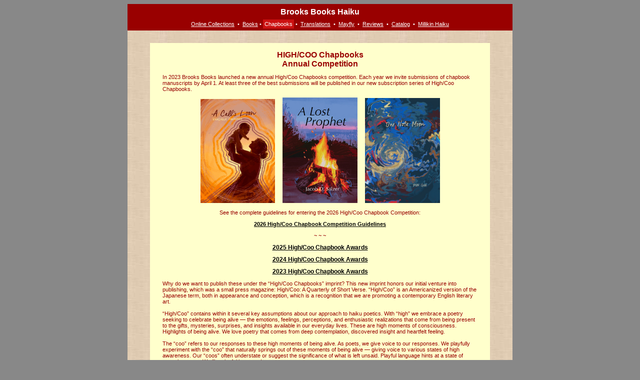

--- FILE ---
content_type: text/html
request_url: https://brooksbookshaiku.com/chapbooks.html
body_size: 4043
content:
<!DOCTYPE html PUBLIC "-//W3C//DTD HTML 4.01//EN" "http://www.w3.org/TR/html4/strict.dtd">

<html>

<head>
<title>HIGH/COO Chapbooks by Brooks Books</title>
<link rel="stylesheet" href="brooksstyle.css" title="haiku style" type="text/css">
<meta http-equiv="Content-Type" content="text/html; charset=iso-8859-1">
<style type="text/css">
.content {
  background: url(backgrounds/autumnedgesmall.jpg); }
.content td {
  background: #ffffcc; }
</style>
</head>

<body>

<div id="container">


<!-- navigation -->
<div class="nav">

<table>
<tr>
<td></td>
<td><h1><a href="index.html">Brooks Books Haiku</a></h1></td>
        <td>&nbsp;</td>
</tr>
</table>

    <a href="onlinehaiku.html">Online Collections</a> &#8226; <a href="http://www.brooksbookshaiku.com/haikubooks.html">Books</a>&#8226; <a class="currentpage">Chapbooks</a> &bull; <a href="translations.html">Translations</a> &#149; <a href="mayfly.html">Mayfly</a> 
    &#8226; <a href="reviews.html">Reviews</a> &#8226; <a href="brookscatalog.html">Catalog</a> &#8226; <a href="MillikinHaiku/index.html">Millikin Haiku</a></div>
  <!-- end nav -->


<!-- content -->
<div class="content">

    <table cellspacing="25">
      
      <tr> 
        <td colspan="2"> 
          <h1 align="center">HIGH/COO Chapbooks<br>
            Annual
          Competition</h1>
          <p>In 2023 Brooks Books launched a new annual High/Coo Chapbooks competition. Each year we invite submissions of chapbook manuscripts by April 1. At least three of the best submissions will be published in our new subscription series of High/Coo Chapbooks. </p>
          <p align="center"><img src="chapbooks/Vandana-cover-small.jpg" alt="Valentine cover" width="149" height="208"> &nbsp;&nbsp; &nbsp;<img src="chapbooks/Salzer-frontcover-small.jpg" alt="Ed cover" width="150" height="211"> &nbsp;&nbsp;&nbsp; <img src="chapbooks/Ben-OneNote.jpg" alt="Gaa Cover" width="150" height="210"></p>
          <p align="center">See the complete guidelines for entering the 2026 High/Coo Chapbook Competition:</p>
          <p align="center"><a href="chapbooks/2026-chapbooks.html"><strong>2026 High/Coo Chapbook Competition Guidelines</strong></a></p>
          <p align="center">~ ~ ~</p>
          <h2 align="center"><a href="chapbooks/2025-chapbooks.html">2025 High/Coo Chapbook Awards</a></h2>
          <h2 align="center"><a href="chapbooks/2024-chapbooks.html">2024 High/Coo Chapbook Awards</a></h2>
          <h2 align="center"><a href="chapbooks/2023-chapbooks.html">2023 High/Coo Chapbook Awards</a></h2>
          <p>Why do we want to publish these under the &ldquo;High/Coo Chapbooks&rdquo; imprint? This new imprint honors our initial venture into publishing, which was a small press magazine: High/Coo: A Quarterly of Short Verse. &ldquo;High/Coo&rdquo; is an Americanized version of the Japanese term, both in appearance and conception, which is a recognition that we are promoting a contemporary English literary art.<br>
            &nbsp;<br>
            &ldquo;High/Coo&rdquo; contains within it several key assumptions about our approach to haiku poetics. With &ldquo;high&rdquo; we embrace a poetry seeking to celebrate being alive &mdash; the emotions, feelings, perceptions, and enthusiastic realizations that come from being present to the gifts, mysteries, surprises, and insights available in our everyday lives. These are high moments of consciousness. Highlights of being alive. We love poetry that comes from deep contemplation, discovered insight and heartfelt feeling. <br>
            &nbsp;<br>
            The &ldquo;coo&rdquo; refers to our responses to these high moments of being alive. As poets, we give voice to our responses. We playfully experiment with the &ldquo;coo&rdquo; that naturally springs out of these moments of being alive &mdash; giving voice to various states of high awareness. Our &ldquo;coos&rdquo; often understate or suggest the significance of what is left unsaid. Playful language hints at a state of consciousness. We like playful language!<br>
            &nbsp;<br>
            And finally, there is the &ldquo;/&ldquo; between &ldquo;high&rdquo; and &ldquo;coo&rdquo;. This represents the haiku cut, an essential silence that invites the reader into the space of the poem&rsquo;s consciousness, language, and images. It is the pause that comes at various points in haiku, senryu, and tanka. A contemplative breath in the middle of things. A door that opens to invite the reader inside to a world of imaginative play. <br>
            &nbsp;<br>
          Put these all together, and you get &ldquo;High/Coo!&rdquo;</p>
          <p>Randy &amp; Shirley Brooks</p>        </td>
      </tr>
      <tr>
        <td colspan="2"><h1 align="center">2026 HIGH/COO Chapbook<br>
          Competition Guidelines</h1>
          <p align="left">Each year the High/Coo Chapbook Competition opens January 1. Readers may subscribe to each year's chapbooks published in the competition. All subscribers are eligible to submit a chapbook of haiku, senryu, or tanka (or a combination of these) for that year's competition.</p>
          <p align="center">Submissions to the  competition open January 1 and close April 1 each year.</p>
          <blockquote>
            <p align="center">See our complete guildelines:</p>
            <p align="center"><a href="chapbooks/2026-chapbooks.html"><strong>2026 High/Coo Chapbook Competition Guidelines</strong></a></p>
            <p align="center">&nbsp;</p>
          </blockquote>        </td>
      </tr>
      <tr>
        <td colspan="2"><h1 align="center">2025 HIGH/COO Chapbook<br>
          Competition Winners</h1>
          <p>Brooks Books is pleased to announce the  winners of the 2025 High/Coo Chapbook Competition.<br>
          </p>
          <p>This year we had 34 entries in the competition. Many of these manuscripts are worthy of publication, so it was very difficult deciding on publishing three collections. We are grateful for all authors who prepared and submitted such high-quality chapbook manuscripts. </p>
          <p>Haiku  lovers may purchase the 2025 HIGH/COO Chapbooks as a print-copy bundle or digital PDF bundle. A subscription is $30 per year which includes a copy of all three chapbooks. International subscriptions are for PDF copies only. </p>
        <p>You may subscribe to the 2025 HIGH/COO Chapbooks series at any time, and orders for individual chapbooks are available.</p></td>
      </tr>
      
      <tr>
        <td><p align="center"><strong><a href="chapbooks/2025-Woerdehoff-CreekCrossing.html">Creek Crossing </a></strong><br>
          by<br>
          Valorie Broadhurst Woerdehoff</p>
          <p align="left">&nbsp;&nbsp;&nbsp;&nbsp;&nbsp;&nbsp;&nbsp;&nbsp;&nbsp;&nbsp;&nbsp;finding the path<br>
  &nbsp;&nbsp;&nbsp;&nbsp;&nbsp;&nbsp;&nbsp;&nbsp;&nbsp;&nbsp;&nbsp;the rocks keep . . .<br>
  &nbsp;&nbsp;&nbsp;&nbsp;&nbsp;&nbsp;&nbsp;&nbsp;&nbsp;&nbsp;&nbsp;creek crossing</p>
          <p align="left">&nbsp;&nbsp;&nbsp;&nbsp;&nbsp;&nbsp;&nbsp;&nbsp;&nbsp;&nbsp;&nbsp;&nbsp;&nbsp;&nbsp;&nbsp;&nbsp;&nbsp;&nbsp;&nbsp;&nbsp;&nbsp;&nbsp;anniversary<br>
  &nbsp;&nbsp;&nbsp;&nbsp;&nbsp;&nbsp;&nbsp;&nbsp;&nbsp;&nbsp;&nbsp;&nbsp;&nbsp;&nbsp;&nbsp;&nbsp;&nbsp;&nbsp;&nbsp;&nbsp;&nbsp;&nbsp;the merging steam<br>
  &nbsp;&nbsp;&nbsp;&nbsp;&nbsp;&nbsp;&nbsp;&nbsp;&nbsp;&nbsp;&nbsp;&nbsp;&nbsp;&nbsp;&nbsp;&nbsp;&nbsp;&nbsp;&nbsp;&nbsp;&nbsp;&nbsp;of two cups</p></td>
        <td><p align="center"><strong><a href="chapbooks/2025-Valentine-ThousandMoons.html">A Thousand Moons</a></strong><br>
          by<br>
          Kevin Valentine</p>
          <p>&nbsp;&nbsp;&nbsp;&nbsp;&nbsp;&nbsp;&nbsp;&nbsp;&nbsp;&nbsp;&nbsp;summer moon<br>
  &nbsp;&nbsp;&nbsp;&nbsp;&nbsp;&nbsp;&nbsp;&nbsp;&nbsp;&nbsp;&nbsp;fireflies ignite<br>
  &nbsp;&nbsp;&nbsp;&nbsp;&nbsp;&nbsp;&nbsp;&nbsp;&nbsp;&nbsp;&nbsp;the child inside</p>
          <p>&nbsp;&nbsp;&nbsp;&nbsp;&nbsp;&nbsp;&nbsp;&nbsp;&nbsp;&nbsp;&nbsp;&nbsp;&nbsp;&nbsp;&nbsp;&nbsp;&nbsp;&nbsp;&nbsp;&nbsp;&nbsp;&nbsp;bait bucket<br>
  &nbsp;&nbsp;&nbsp;&nbsp;&nbsp;&nbsp;&nbsp;&nbsp;&nbsp;&nbsp;&nbsp;&nbsp;&nbsp;&nbsp;&nbsp;&nbsp;&nbsp;&nbsp;&nbsp;&nbsp;&nbsp;&nbsp;reaching into the moon<br>
  &nbsp;&nbsp;&nbsp;&nbsp;&nbsp;&nbsp;&nbsp;&nbsp;&nbsp;&nbsp;&nbsp;&nbsp;&nbsp;&nbsp;&nbsp;&nbsp;&nbsp;&nbsp;&nbsp;&nbsp;&nbsp;&nbsp;for a minnow</p></td>
      </tr>
      <tr>
        <td><p align="center"><strong><a href="chapbooks/2025-Parashar-CallsLoon.html">A Call&rsquo;s Loon</a></strong><br>
          by <br>
          Vandana Parashar</p>
          <p align="left">&nbsp;&nbsp;&nbsp;&nbsp;&nbsp;&nbsp;&nbsp;&nbsp;&nbsp;&nbsp;&nbsp;releasing the breath<br>
  &nbsp;&nbsp;&nbsp;&nbsp;&nbsp;&nbsp;&nbsp;&nbsp;&nbsp;&nbsp;&nbsp;I don't remember holding<br>
  &nbsp;&nbsp;&nbsp;&nbsp;&nbsp;&nbsp;&nbsp;&nbsp;&nbsp;&nbsp;&nbsp;cherry blossoms</p>
          <p align="left">&nbsp;&nbsp;&nbsp;&nbsp;&nbsp;&nbsp;&nbsp;&nbsp;&nbsp;&nbsp;&nbsp;&nbsp;&nbsp;&nbsp;&nbsp;&nbsp;&nbsp;&nbsp;&nbsp;&nbsp;&nbsp;&nbsp;war zone<br>
  &nbsp;&nbsp;&nbsp;&nbsp;&nbsp;&nbsp;&nbsp;&nbsp;&nbsp;&nbsp;&nbsp;&nbsp;&nbsp;&nbsp;&nbsp;&nbsp;&nbsp;&nbsp;&nbsp;&nbsp;&nbsp;&nbsp;no one left to decide<br>
  &nbsp;&nbsp;&nbsp;&nbsp;&nbsp;&nbsp;&nbsp;&nbsp;&nbsp;&nbsp;&nbsp;&nbsp;&nbsp;&nbsp;&nbsp;&nbsp;&nbsp;&nbsp;&nbsp;&nbsp;&nbsp;&nbsp;who is right</p></td>
        <td><p>&nbsp;</p>
          <p>A subscription bundle of all three may be purchased for a discounted price of $30, plus postage. You may order your subscription bundle below.</p>        </td>
      </tr>
      <tr>
        <td><p align="left"><font color="#4000a0">2025 HIGH/COO Chapbooks Annual Print Subscription:</font> </p>
          <p align="center">Print Editions Bundle (3 chapbooks):</p>
          <p align="left">Annual High/Coo Chapbooks Subscription is $30 for one year  plus $5 postage and handling. </p>
          <p><strong>USA subcribers</strong> may purchase  a High/Coo Chapbooks Subscription for all three print-edition  chapbooks for $30,  plus $5 postage and handling. </p>
          <p>You may purchase your chapbooks bundle   through PayPal:</p>
          <form action="https://www.paypal.com/cgi-bin/webscr" method="post" target="_blank">
            <div align="center">
              <input type="hidden" name="cmd" value="_s-xclick" />
              <input type="hidden" name="hosted_button_id" value="R72YJUA43TJW8" />
              <input type="hidden" name="currency_code" value="USD" />
              <input type="image" src="https://www.paypalobjects.com/en_US/i/btn/btn_cart_SM.gif" border="0" name="submit" title="PayPal - The safer, easier way to pay online!" alt="Add to Cart" />
            </div>
          </form>          </td>
        <td><p><font color="#4000a0">2025 HIGH/COO Chapbooks Annual PDF Subscription:</font> </p>
          <p align="center">PDF Editions Bundle (3 chapbooks):</p>
          <p>International postage is so expensive that we offer PDF editions of the chapbooks.</p>
          <p align="left"><strong>International </strong> subcribers and/or those who prefer digital copies will receive PDF editions of the three winning chapbooks instead of print editions.</p>
          <p align="left">There is no postage charge for this PDF editions subscription, so annual subscription is $30 USD payable with PayPal:</p>
          <form action="https://www.paypal.com/cgi-bin/webscr" method="post" target="_blank">
            <div align="center">
              <input type="hidden" name="cmd" value="_s-xclick" />
              <input type="hidden" name="hosted_button_id" value="K67TNE2VZV848" />
              <input type="hidden" name="currency_code" value="USD" />
              <input type="image" src="https://www.paypalobjects.com/en_US/i/btn/btn_cart_SM.gif" border="0" name="submit" title="PayPal - The safer, easier way to pay online!" alt="Add to Cart" />
            </div>
          </form>          </td>
      </tr>
      <tr>
        <td colspan="2"><h1 align="center"><a name="2024"></a>2024 HIGH/COO Chapbook<br>
          Competition Winners</h1>
          <p>Brooks Books is pleased to announce the  winners of the 2024 High/Coo Chapbook Competition. We loved the range of topics and quality of the haiku, senryu and tanka evident in these collections.<br>
          </p>
          <p>This year we had 28 entries in the competition. Many of these manuscripts are worthy of publication, so it was very difficult deciding on publishing four collections. We are grateful for all authors who prepared and submitted such high-quality chapbook manuscripts. </p>
          <p>The four collections and award-winning authors (in no particular order) are:</p>
          <p align="center"><strong><a href="chapbooks/2024-Burch-AlchemyOfLove.html">The Alchemy of Love</a></strong><br>
            by <br>
            Susan Burch</p>
          <p align="center"><strong><a href="chapbooks/2024-Coram-UnthrownStones.html">Unthrown Stones </a></strong><br>
            by <br>
            Evan Coram</p>
          <p align="center"><strong><a href="chapbooks/2024-OConnor-NaturalConsequences.html">Natural Consequences </a></strong><br>
            by <br>
            John S. O&rsquo;Connor</p>
          <p align="center"><strong><a href="chapbooks/2024-Salzer-LostProphet.html">A Lost Prophet </a></strong><br>
            by <br>
            Jacob D. Salzer</p>
          <p>Haiku and tanka lovers may purchase the 2024 HIGH/COO Chapbooks as a print-copy bundle or PDF bundle. A subscription is $30 per year which includes a copy of all four chapbooks. International subscriptions are for PDF copies only. </p>
          <p>You may subscribe to the 2024 HIGH/COO Chapbooks series at any time, but orders for individual chapbooks will not be available until after publication in early summer 2024. Each chapbook will be available as a single book purchase at a cost of $15 each plus $4 postage.</p>        </td>
      </tr>
      
      
      
      <tr valign="top">
        <td align="center"><p align="left"><font color="#4000a0">2024 HIGH/COO Chapbooks Annual Print Subscription:</font> </p>
          <p align="center">Print Editions Bundle (4 chapbooks):</p>
          <p align="left">Annual High/Coo Chapbooks Subscription is $30 for one year  plus $5 postage and handling. </p>
          <p align="left">If you live in the United States you may subscribe online as 
            a secure transaction with your credit card through paypal.com:</p>          
          <form action="https://www.paypal.com/cgi-bin/webscr" method="post" target="_blank">
            <div align="center">
              <input type="hidden" name="cmd" value="_s-xclick" />
              <input type="hidden" name="hosted_button_id" value="238ZEDAGSRBV8" />
              <input type="hidden" name="currency_code" value="USD" />
              <input type="image" src="https://www.paypalobjects.com/en_US/i/btn/btn_cart_SM.gif" border="0" name="submit" title="PayPal - The safer, easier way to pay online!" alt="Add to Cart" />
            </div>
          </form>
          <p align="left">&nbsp;</p>        </td>
        <td><p><font color="#4000a0">2024 HIGH/COO Chapbooks Annual PDF Subscription:</font> </p>
          <p align="center">PDF Editions Bundle (4 chapbooks):</p>
          <p>International postage is so expensive that we offer PDF editions of the chapbooks for international subscribers. </p>
          <p>Annual High/Coo Chapbooks PDF Subscription is $30 USD for one year. There is no postage charge for the PDF editions.</p>
          <p>If anyone would rather receive the PDF Editions Bundle instead of the print editions, please use this purchase bundle. </p>
          <form action="https://www.paypal.com/cgi-bin/webscr" method="post" target="_blank">
            <div align="center">
              <input type="hidden" name="cmd" value="_s-xclick" />
              <input type="hidden" name="hosted_button_id" value="AFCYYN4UVVGFJ" />
              <input type="hidden" name="currency_code" value="USD" />
              <input type="image" src="https://www.paypalobjects.com/en_US/i/btn/btn_cart_SM.gif" border="0" name="submit" title="PayPal - The safer, easier way to pay online!" alt="Add to Cart" />
            </div>
        </form>         </td>
      </tr>
      <tr valign="top">
        <td colspan="2" align="center"><h1 align="center">2023 HIGH/COO Chapbook<br>
          Competition Winners</h1>
          <p>Brooks Books is pleased to announce the three winners of the 2023 High/Coo Chapbook Competition. We loved the range of topics and quality of the haiku evident in these collections.<br>
          </p>
          <p>This inaugural year we had 26 entries in the chapbook competition. The large majority of these are worthy of publication, so it was very difficult deciding on just three awards. We are grateful for all of the authors who prepared and submitted such high-quality chapbook manuscripts. </p>
          <p>The three collections and award-winning authors (in no particular order) are:</p>
          <p align="center"><strong><em><a href="chapbooks/2023-Gaa-OneNoteMoon.html">One Note Moon </a></em></strong><br>
            by <br>
            Ben Gaa</p>
          <p align="center"><strong><em><a href="chapbooks/2023-Julie-WalkingAwaySunset.html">Walking Away from the Sunset </a></em></strong><br>
            by <br>
            Julie Schwerin</p>
          <p align="center"><em><strong><a href="chapbooks/2023-Rielly-Learning.html">Learning to See </a></strong></em><br>
            by <br>
            Edward J. Rielly</p>
          <p>Haiku lovers may purchase the 2023 HIGH/COO Chapbooks as a print-copy bundle or PDF bundle.</p>
        <p>Purchase of individual chapbooks are also available on the Brooks Books web site. </p></td>
      </tr>
      
      <tr valign="top">
        <td align="center"><p align="center"><font color="#4000a0">2023 HIGH/COO Chapbooks PDF Bundle<br>
            (PDF copies):</font></p>        
          <p align="left">High/Coo PDF Chapbook subscribers  will receive PDF editions instead of print editions. There is no postage charge for this PDF subscription, so annual subscription is $30 USD:</p>
          <form action="https://www.paypal.com/cgi-bin/webscr" method="post" target="_blank">
            <div align="left">
              <input type="hidden" name="cmd2" value="_s-xclick" />
              <input type="hidden" name="hosted_button_id2" value="4BCVPB3LTF3PL" />
              <input type="hidden" name="currency_code2" value="USD" />
              <input type="image" src="https://www.paypalobjects.com/en_US/i/btn/btn_cart_SM.gif" border="0" name="submit2" title="PayPal - The safer, easier way to pay online!" alt="Add to Cart" />
              </div>
          </form>
        <p align="left">You may still purchase the 2023 HIGH/COO Chapbooks pirnt bundle or PDF bundle</p></td>
        <td><p><font color="#4000a0"><a name="2023chapbooks"></a>2023 HIGH/COO Chapbooks Bundle<br> 
          (print copies):</font> </p>
          <p>Annual High/Coo Chapbooks Subscription is $30 for one year (three chapbooks) US plus $5 postage and handling. </p>
          <p>If you live in the United States you may subscribe online as 
            a secure transaction with your credit card through paypal.com:</p>
          <form action="https://www.paypal.com/cgi-bin/webscr" method="post" target="_blank">
  <input type="hidden" name="cmd" value="_s-xclick" />
  <input type="hidden" name="hosted_button_id" value="RTXHZK54BE8J6" />
  <input type="hidden" name="currency_code" value="USD" />
  <input type="image" src="https://www.paypalobjects.com/en_US/i/btn/btn_cart_SM.gif" border="0" name="submit" title="PayPal - The safer, easier way to pay online!" alt="Add to Cart" />
          </form></td>
      </tr>
    </table>

</div> <!-- end content -->


<!-- contact information -->
<div class="nav">

<table>
<tr>
<td><a href="mailto:brooksbooks@gmail.com">brooksbooks@gmail.com</a><br />
.</td>
<td>Last updated
<script src="lastupdated.js" type="text/javascript"></script>
<br />
&copy; 2025 Randy Brooks</td>
<td>
6 Madera Court<br />
Taylorville, IL 62568</td>
</tr>
</table>

</div> <!-- end nav -->


</div> <!-- end container -->

</body>

</html>

--- FILE ---
content_type: text/css
request_url: https://brooksbookshaiku.com/brooksstyle.css
body_size: 212
content:
body {
  font-family: Verdana, Arial, Helvetica, sans-serif;
  font-size: 11px;
  color: #990000;
  background: #888888;
  text-align: center; }

a {
  color: black; }
a:hover {
  background: #999999; }
a:active {
  color: #cccccc; }

h1 {
  font-size: 16px;
  margin: 0 0 5px; }
h1 a {
  text-decoration: none; }

h2 {
  font-size: 12px; }

#container {
  margin: 0 auto;
  width: 90%; /* or use "width: 700px;" for fixed width */
  text-align: left;
  max-width: 70em;
  min-width: 400px; }

.nav {
  color: white;
  background: #990000;
  text-align: center;
  padding: 5px;
  line-height: 1.5em; }
.nav table {
  width: 100%; }
.nav td {
  width: 33%;
  vertical-align: top;
  text-align: center; }
.nav a {
  color: white;
  padding: 3px; }
.nav a:hover {
  background: #cc1111; }

.content {
  background: url(backgrounds/waterpapersmall.jpg);
  padding: 0px 20px 0; }
.content td {
  background: #dddddd; /*#aaaaaa;*/
  vertical-align: top;
  width: 50%;
  padding: 15px 25px; }
.content table {
  width: 100%; }

.intro img {
  float: right;
  padding: 10px 0 10px 10px; }
/*tr .intro {
  background: #dddddd; }*/

.highlight {
  color: #000033; }
  
.currentpage {
  background: #cc1111;
  text-decoration: none; }

--- FILE ---
content_type: application/javascript
request_url: https://brooksbookshaiku.com/lastupdated.js
body_size: 217
content:
// Get last modified date
var lmd = document.lastModified;

// Format date if it is valid
var str = "unknown";
var datetest;
if ((datetest=Date.parse(lmd)) != 0)
{
  var dateObj = new Date(datetest);
  
  // Get day formatted as ordinal
  var d = dateObj.getDate();
  var ordsuf;
  var ord;
  switch (d)
  {
    case 11:
    case 12:
    case 13:
      ordsuf = 'th';
      break;
    default:
    {
    var onesdig = d % 10;
    switch (onesdig)
    {
      case 1:
        ordsuf = 'st';
        break;
      case 2:
        ordsuf = 'nd';
        break;
      case 3:
        ordsuf = 'rd';
        break;
      default:
        ordsuf = 'th';
    }
    }
  }
  ord = d + '<span class="dos">' + ordsuf + '</span>';
  
  // Get month in text
  var mon = dateObj.getMonth() + 1;
  var m = 
    ( 1==mon)?'January':
    ( 2==mon)?'February':
    ( 3==mon)?'March':
    ( 4==mon)?'April':
    ( 5==mon)?'May':
    ( 6==mon)?'June':
    ( 7==mon)?'July':
    ( 8==mon)?'August':
    ( 9==mon)?'September':
    (10==mon)?'October':
    (11==mon)?'November':
              'December';
  
  // Get four digit year
  var y = dateObj.getFullYear();
  
  // Put the date string together
  str = m + ' ' + ord + ', ' + y;
}

// Write the date string
document.write(str);
